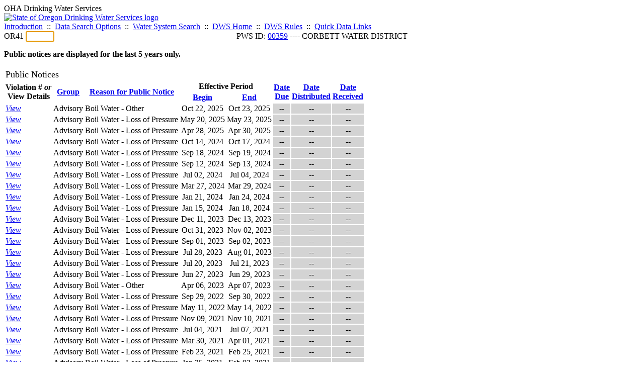

--- FILE ---
content_type: text/html; charset=UTF-8
request_url: https://yourwater.oregon.gov/pubnote.php?pwsno=00359
body_size: 4424
content:
<!DOCTYPE html><html>
	<head>
	<title>00359 Public Notices | Data Online | Oregon Drinking Water Services
	</title>

	<meta name='description' Content= 'Oregon Drinking Water Services Data Query Page' >
	<meta name='keywords' Content= 'Oregon Health Authority, Public Health Division, Environmental Public Health, DWS, Drinking Water Services, DWP, Drinking Water Program' ><link rel='preconnect' href='https://rsms.me/'>
	<link rel='stylesheet' href='https://rsms.me/inter/inter.css'><link rel='stylesheet' href='https://yourwater.oregon.gov/newfiles/stylesnew.css'>
	<link rel='stylesheet' href='https://yourwater.oregon.gov/newfiles/shared.css'><link rel='stylesheet' href='https://yourwater.oregon.gov/newfiles/styles_oldfiles.css'>	

</head><BODY >
	<a name='top'></a><div class='noscreen title'>OHA Drinking Water Services</div>
		<div class='banner noprint'>
			<div class='bannerhead'>
				<a href='http://public.health.oregon.gov/HealthyEnvironments/DrinkingWater/'>
					<img src='https://yourwater.oregon.gov/images/dwphead.png?v=aug2024' alt='State of Oregon Drinking Water Services logo'>
				</a>
			</div><div class='topnav'><a href='https://yourwater.oregon.gov/index.php'>Introduction</a>&nbsp; ::&nbsp; 
					<a href='https://yourwater.oregon.gov/search.php'>Data Search Options</a>&nbsp; ::&nbsp; 
					<a href='https://yourwater.oregon.gov/wssearch.php' title='Find a water system by PWS ID, name, or location'>Water System Search</a>&nbsp; ::&nbsp; 
					<a href='https://www.oregon.gov/oha/ph/HealthyEnvironments/DrinkingWater/' target='_blank' title='Drinking Water Services Home'>DWS Home</a>&nbsp; ::&nbsp; 
					<a href='https://www.oregon.gov/oha/ph/HealthyEnvironments/DrinkingWater/Rules/Pages/rules.aspx#oars' target='_blank' title='Drinking Water Rules'>DWS Rules</a>&nbsp; ::&nbsp; <a href='#footer'>Quick Data Links</a></div></div><div class='bannerwidth'><div class='changepws'>
				<form method=GET class='noprint'>
					OR41 <input class='changepws' type='text' size=5 name='pwsno' autofocus>
				</form>
			</div><div class='title' style='text-align:center;margin-top:-20px;'>PWS ID: <a href=https://yourwater.oregon.gov/inventory.php?pwsno=00359>00359</a> ---- CORBETT WATER DISTRICT</div>
	</div>
	<br>
<b>Public notices are displayed for the last 5 years only.</b><br><br>
<table class=output3b><tr class=blue>
			<td colspan=8 style="font-size: 110%; " scope='row'>Public Notices</td>
		</tr><tr>
			<th rowspan=2 nowrap scope='col'>Violation # <i>or</i><br>View Details</th>
			<th rowspan=2 scope='col'><a href="pubnote.php?pwsno=00359&sort=group">Group</a></th>
			<th rowspan=2 scope='col'><a href="pubnote.php?pwsno=00359&sort=viol">Reason for Public Notice</a></th><th colspan=2 align=center style="text-align: center; " scope='col'>Effective Period</th>
			<th rowspan=2 style="text-align: center; " scope='col'><a href="pubnote.php?pwsno=00359&sort=due">Date<br>Due</a></th>
			<th rowspan=2 style="text-align: center; " scope='col'><a href="pubnote.php?pwsno=00359&sort=distrib">Date<br>Distributed</th>
			<th rowspan=2 style="text-align: center; " scope='col'><a href="pubnote.php?pwsno=00359&sort=rcvd">Date<br>Received</a></th>
		</tr><tr align=left>
			<th align=center style="text-align: center; " scope='col'><a href="pubnote.php?pwsno=00359&sort=begin">Begin</a></th>
	        <th align=center style="text-align: center; " scope='col'><a href="pubnote.php?pwsno=00359&sort=end">End</a></th>
		</tr><tr class=shade><td nowrap scope='row'><a href='advisorydetails.php?ISN=23449'><i>View</i></a></td>
			<td nowrap>Advisory</td><td nowrap>Boil Water - Other</td>
			<td nowrap align=center>Oct 22, 2025</td>
			<td nowrap align=center>Oct 23, 2025</td>
			
			<td nowrap align=center  style="background-color: #D3D3D3; ">--</td>
			<td nowrap align=center  style="background-color: #D3D3D3; ">--</td>
			<td nowrap align=center  style="background-color: #D3D3D3; ">--</td>
		</tr><tr><td nowrap scope='row'><a href='advisorydetails.php?ISN=21081'><i>View</i></a></td>
			<td nowrap>Advisory</td><td nowrap>Boil Water - Loss of Pressure</td>
			<td nowrap align=center>May 20, 2025</td>
			<td nowrap align=center>May 23, 2025</td>
			
			<td nowrap align=center  style="background-color: #D3D3D3; ">--</td>
			<td nowrap align=center  style="background-color: #D3D3D3; ">--</td>
			<td nowrap align=center  style="background-color: #D3D3D3; ">--</td>
		</tr><tr class=shade><td nowrap scope='row'><a href='advisorydetails.php?ISN=20940'><i>View</i></a></td>
			<td nowrap>Advisory</td><td nowrap>Boil Water - Loss of Pressure</td>
			<td nowrap align=center>Apr 28, 2025</td>
			<td nowrap align=center>Apr 30, 2025</td>
			
			<td nowrap align=center  style="background-color: #D3D3D3; ">--</td>
			<td nowrap align=center  style="background-color: #D3D3D3; ">--</td>
			<td nowrap align=center  style="background-color: #D3D3D3; ">--</td>
		</tr><tr><td nowrap scope='row'><a href='advisorydetails.php?ISN=19351'><i>View</i></a></td>
			<td nowrap>Advisory</td><td nowrap>Boil Water - Loss of Pressure</td>
			<td nowrap align=center>Oct 14, 2024</td>
			<td nowrap align=center>Oct 17, 2024</td>
			
			<td nowrap align=center  style="background-color: #D3D3D3; ">--</td>
			<td nowrap align=center  style="background-color: #D3D3D3; ">--</td>
			<td nowrap align=center  style="background-color: #D3D3D3; ">--</td>
		</tr><tr class=shade><td nowrap scope='row'><a href='advisorydetails.php?ISN=19140'><i>View</i></a></td>
			<td nowrap>Advisory</td><td nowrap>Boil Water - Loss of Pressure</td>
			<td nowrap align=center>Sep 18, 2024</td>
			<td nowrap align=center>Sep 19, 2024</td>
			
			<td nowrap align=center  style="background-color: #D3D3D3; ">--</td>
			<td nowrap align=center  style="background-color: #D3D3D3; ">--</td>
			<td nowrap align=center  style="background-color: #D3D3D3; ">--</td>
		</tr><tr><td nowrap scope='row'><a href='advisorydetails.php?ISN=19095'><i>View</i></a></td>
			<td nowrap>Advisory</td><td nowrap>Boil Water - Loss of Pressure</td>
			<td nowrap align=center>Sep 12, 2024</td>
			<td nowrap align=center>Sep 13, 2024</td>
			
			<td nowrap align=center  style="background-color: #D3D3D3; ">--</td>
			<td nowrap align=center  style="background-color: #D3D3D3; ">--</td>
			<td nowrap align=center  style="background-color: #D3D3D3; ">--</td>
		</tr><tr class=shade><td nowrap scope='row'><a href='advisorydetails.php?ISN=18452'><i>View</i></a></td>
			<td nowrap>Advisory</td><td nowrap>Boil Water - Loss of Pressure</td>
			<td nowrap align=center>Jul 02, 2024</td>
			<td nowrap align=center>Jul 04, 2024</td>
			
			<td nowrap align=center  style="background-color: #D3D3D3; ">--</td>
			<td nowrap align=center  style="background-color: #D3D3D3; ">--</td>
			<td nowrap align=center  style="background-color: #D3D3D3; ">--</td>
		</tr><tr><td nowrap scope='row'><a href='advisorydetails.php?ISN=17847'><i>View</i></a></td>
			<td nowrap>Advisory</td><td nowrap>Boil Water - Loss of Pressure</td>
			<td nowrap align=center>Mar 27, 2024</td>
			<td nowrap align=center>Mar 29, 2024</td>
			
			<td nowrap align=center  style="background-color: #D3D3D3; ">--</td>
			<td nowrap align=center  style="background-color: #D3D3D3; ">--</td>
			<td nowrap align=center  style="background-color: #D3D3D3; ">--</td>
		</tr><tr class=shade><td nowrap scope='row'><a href='advisorydetails.php?ISN=17357'><i>View</i></a></td>
			<td nowrap>Advisory</td><td nowrap>Boil Water - Loss of Pressure</td>
			<td nowrap align=center>Jan 21, 2024</td>
			<td nowrap align=center>Jan 24, 2024</td>
			
			<td nowrap align=center  style="background-color: #D3D3D3; ">--</td>
			<td nowrap align=center  style="background-color: #D3D3D3; ">--</td>
			<td nowrap align=center  style="background-color: #D3D3D3; ">--</td>
		</tr><tr><td nowrap scope='row'><a href='advisorydetails.php?ISN=17356'><i>View</i></a></td>
			<td nowrap>Advisory</td><td nowrap>Boil Water - Loss of Pressure</td>
			<td nowrap align=center>Jan 15, 2024</td>
			<td nowrap align=center>Jan 18, 2024</td>
			
			<td nowrap align=center  style="background-color: #D3D3D3; ">--</td>
			<td nowrap align=center  style="background-color: #D3D3D3; ">--</td>
			<td nowrap align=center  style="background-color: #D3D3D3; ">--</td>
		</tr><tr class=shade><td nowrap scope='row'><a href='advisorydetails.php?ISN=17162'><i>View</i></a></td>
			<td nowrap>Advisory</td><td nowrap>Boil Water - Loss of Pressure</td>
			<td nowrap align=center>Dec 11, 2023</td>
			<td nowrap align=center>Dec 13, 2023</td>
			
			<td nowrap align=center  style="background-color: #D3D3D3; ">--</td>
			<td nowrap align=center  style="background-color: #D3D3D3; ">--</td>
			<td nowrap align=center  style="background-color: #D3D3D3; ">--</td>
		</tr><tr><td nowrap scope='row'><a href='advisorydetails.php?ISN=16664'><i>View</i></a></td>
			<td nowrap>Advisory</td><td nowrap>Boil Water - Loss of Pressure</td>
			<td nowrap align=center>Oct 31, 2023</td>
			<td nowrap align=center>Nov 02, 2023</td>
			
			<td nowrap align=center  style="background-color: #D3D3D3; ">--</td>
			<td nowrap align=center  style="background-color: #D3D3D3; ">--</td>
			<td nowrap align=center  style="background-color: #D3D3D3; ">--</td>
		</tr><tr class=shade><td nowrap scope='row'><a href='advisorydetails.php?ISN=16173'><i>View</i></a></td>
			<td nowrap>Advisory</td><td nowrap>Boil Water - Loss of Pressure</td>
			<td nowrap align=center>Sep 01, 2023</td>
			<td nowrap align=center>Sep 02, 2023</td>
			
			<td nowrap align=center  style="background-color: #D3D3D3; ">--</td>
			<td nowrap align=center  style="background-color: #D3D3D3; ">--</td>
			<td nowrap align=center  style="background-color: #D3D3D3; ">--</td>
		</tr><tr><td nowrap scope='row'><a href='advisorydetails.php?ISN=15915'><i>View</i></a></td>
			<td nowrap>Advisory</td><td nowrap>Boil Water - Loss of Pressure</td>
			<td nowrap align=center>Jul 28, 2023</td>
			<td nowrap align=center>Aug 01, 2023</td>
			
			<td nowrap align=center  style="background-color: #D3D3D3; ">--</td>
			<td nowrap align=center  style="background-color: #D3D3D3; ">--</td>
			<td nowrap align=center  style="background-color: #D3D3D3; ">--</td>
		</tr><tr class=shade><td nowrap scope='row'><a href='advisorydetails.php?ISN=15834'><i>View</i></a></td>
			<td nowrap>Advisory</td><td nowrap>Boil Water - Loss of Pressure</td>
			<td nowrap align=center>Jul 20, 2023</td>
			<td nowrap align=center>Jul 21, 2023</td>
			
			<td nowrap align=center  style="background-color: #D3D3D3; ">--</td>
			<td nowrap align=center  style="background-color: #D3D3D3; ">--</td>
			<td nowrap align=center  style="background-color: #D3D3D3; ">--</td>
		</tr><tr><td nowrap scope='row'><a href='advisorydetails.php?ISN=15602'><i>View</i></a></td>
			<td nowrap>Advisory</td><td nowrap>Boil Water - Loss of Pressure</td>
			<td nowrap align=center>Jun 27, 2023</td>
			<td nowrap align=center>Jun 29, 2023</td>
			
			<td nowrap align=center  style="background-color: #D3D3D3; ">--</td>
			<td nowrap align=center  style="background-color: #D3D3D3; ">--</td>
			<td nowrap align=center  style="background-color: #D3D3D3; ">--</td>
		</tr><tr class=shade><td nowrap scope='row'><a href='advisorydetails.php?ISN=15014'><i>View</i></a></td>
			<td nowrap>Advisory</td><td nowrap>Boil Water - Other</td>
			<td nowrap align=center>Apr 06, 2023</td>
			<td nowrap align=center>Apr 07, 2023</td>
			
			<td nowrap align=center  style="background-color: #D3D3D3; ">--</td>
			<td nowrap align=center  style="background-color: #D3D3D3; ">--</td>
			<td nowrap align=center  style="background-color: #D3D3D3; ">--</td>
		</tr><tr><td nowrap scope='row'><a href='advisorydetails.php?ISN=13432'><i>View</i></a></td>
			<td nowrap>Advisory</td><td nowrap>Boil Water - Loss of Pressure</td>
			<td nowrap align=center>Sep 29, 2022</td>
			<td nowrap align=center>Sep 30, 2022</td>
			
			<td nowrap align=center  style="background-color: #D3D3D3; ">--</td>
			<td nowrap align=center  style="background-color: #D3D3D3; ">--</td>
			<td nowrap align=center  style="background-color: #D3D3D3; ">--</td>
		</tr><tr class=shade><td nowrap scope='row'><a href='advisorydetails.php?ISN=12374'><i>View</i></a></td>
			<td nowrap>Advisory</td><td nowrap>Boil Water - Loss of Pressure</td>
			<td nowrap align=center>May 11, 2022</td>
			<td nowrap align=center>May 14, 2022</td>
			
			<td nowrap align=center  style="background-color: #D3D3D3; ">--</td>
			<td nowrap align=center  style="background-color: #D3D3D3; ">--</td>
			<td nowrap align=center  style="background-color: #D3D3D3; ">--</td>
		</tr><tr><td nowrap scope='row'><a href='advisorydetails.php?ISN=9074'><i>View</i></a></td>
			<td nowrap>Advisory</td><td nowrap>Boil Water - Loss of Pressure</td>
			<td nowrap align=center>Nov 09, 2021</td>
			<td nowrap align=center>Nov 10, 2021</td>
			
			<td nowrap align=center  style="background-color: #D3D3D3; ">--</td>
			<td nowrap align=center  style="background-color: #D3D3D3; ">--</td>
			<td nowrap align=center  style="background-color: #D3D3D3; ">--</td>
		</tr><tr class=shade><td nowrap scope='row'><a href='advisorydetails.php?ISN=7952'><i>View</i></a></td>
			<td nowrap>Advisory</td><td nowrap>Boil Water - Loss of Pressure</td>
			<td nowrap align=center>Jul 04, 2021</td>
			<td nowrap align=center>Jul 07, 2021</td>
			
			<td nowrap align=center  style="background-color: #D3D3D3; ">--</td>
			<td nowrap align=center  style="background-color: #D3D3D3; ">--</td>
			<td nowrap align=center  style="background-color: #D3D3D3; ">--</td>
		</tr><tr><td nowrap scope='row'><a href='advisorydetails.php?ISN=7415'><i>View</i></a></td>
			<td nowrap>Advisory</td><td nowrap>Boil Water - Loss of Pressure</td>
			<td nowrap align=center>Mar 30, 2021</td>
			<td nowrap align=center>Apr 01, 2021</td>
			
			<td nowrap align=center  style="background-color: #D3D3D3; ">--</td>
			<td nowrap align=center  style="background-color: #D3D3D3; ">--</td>
			<td nowrap align=center  style="background-color: #D3D3D3; ">--</td>
		</tr><tr class=shade><td nowrap scope='row'><a href='advisorydetails.php?ISN=7174'><i>View</i></a></td>
			<td nowrap>Advisory</td><td nowrap>Boil Water - Loss of Pressure</td>
			<td nowrap align=center>Feb 23, 2021</td>
			<td nowrap align=center>Feb 25, 2021</td>
			
			<td nowrap align=center  style="background-color: #D3D3D3; ">--</td>
			<td nowrap align=center  style="background-color: #D3D3D3; ">--</td>
			<td nowrap align=center  style="background-color: #D3D3D3; ">--</td>
		</tr><tr><td nowrap scope='row'><a href='advisorydetails.php?ISN=6944'><i>View</i></a></td>
			<td nowrap>Advisory</td><td nowrap>Boil Water - Loss of Pressure</td>
			<td nowrap align=center>Jan 25, 2021</td>
			<td nowrap align=center>Feb 02, 2021</td>
			
			<td nowrap align=center  style="background-color: #D3D3D3; ">--</td>
			<td nowrap align=center  style="background-color: #D3D3D3; ">--</td>
			<td nowrap align=center  style="background-color: #D3D3D3; ">--</td>
		</tr><tr class=shade><td nowrap scope='row'><a href='advisorydetails.php?ISN=6813'><i>View</i></a></td>
			<td nowrap>Advisory</td><td nowrap>Boil Water - Loss of Pressure</td>
			<td nowrap align=center>Jan 01, 2021</td>
			<td nowrap align=center>Jan 06, 2021</td>
			
			<td nowrap align=center  style="background-color: #D3D3D3; ">--</td>
			<td nowrap align=center  style="background-color: #D3D3D3; ">--</td>
			<td nowrap align=center  style="background-color: #D3D3D3; ">--</td>
		</tr><tr>
	<td colspan=8 style="border-top: 2px solid #D3D3D3;">&nbsp;</td>
	</tr>

	<td colspan=8 style="padding: 0; vertical-align: bottom; font-size: 105%; "></td>
	</tr>


</table>
<br><br>
<a name='footer'></a>
<div class='bannerwidth noprint'><hr>
		<div style='padding-bottom:10px;'>
			More information for this water system: <span style='float:right;color:lightgray;font-size:80%;'>
					<i>SDWIS ID 3960</i>
				</span></div>

		<div class='footinc'>
			<a href='inventory.php?pwsno=00359'>System Info</a>&nbsp; ::&nbsp; 
			<a href='complianceletter.php?pwsno=00359'>Report for Lenders</a>&nbsp; ::&nbsp; 
			<a href='alerts.php?pwsno=00359'>Alerts</a>&nbsp; ::&nbsp; 
			<a href='violsum.php?pwsno=00359'>Violations</a>&nbsp; ::&nbsp; 
			<a href='enforce.php?pwsno=00359'>Compliance & Enforcement</a>&nbsp; ::&nbsp; 
			<a href='cr-pws.php?pwsno=00359'>Contacts & Advisories</a>&nbsp; ::&nbsp; 
			<a href='sitevisits.php?pwsno=00359'>Site Visits</a>&nbsp; ::&nbsp; 
			<a href='pubnote.php?pwsno=00359'>Public Notice</a>
			<br>

			<a href='colistats.php?pwsno=00359'>Coliform Summary</a>&nbsp; ::&nbsp; 
			<a href='dcoliform.php?pwsno=00359'>Coliform Results</a>&nbsp; ::&nbsp; 
			<a href='schedulescoliform.php?pwsno=00359'>Coliform Schedules</a>&nbsp; ::&nbsp; 
			<a href='lt2.php?pwsno=00359' title='LT2 Schedules and Sample Results'>LT2</a>&nbsp; ::&nbsp; 
			<a href='gwudi.php?pwsno=00359'>GW/GWUDI Source Details</a>&nbsp; ::&nbsp; 
			<a href='planreview.php?pwsno=00359'>Plan Review</a>&nbsp; ::&nbsp; 
			<a href='wsfee.php?pwsno=00359'>Annual Fee</a>
			<br>

			<a href='chemsum.php?pwsno=00359'>Chemical Summary</a>&nbsp; ::&nbsp; 
			<a href='chems.php?pwsno=00359'>Chemical Results</a>&nbsp; ::&nbsp; 
			<a href='schedule_status.php?pwsno=00359' title='This page may take a few minutes to load.'>Chemical Schedules</a>&nbsp; ::&nbsp; 
			<a href='scheduleschems.php?pwsno=00359'>Chemical Schedule Summary</a>&nbsp; ::&nbsp; 
			<a href='averages.php?pwsno=00359' title='Arsenic Running Annual Averages'>Arsenic RAA</a>&nbsp; ::&nbsp; 
			<a href='cyano.php?pwsno=00359' title='Cyanotoxin Sample Results'>Cyanotoxins</a>&nbsp; ::&nbsp; 
			<a href='pfas.php?pwsno=00359' title='PFAS Sample Results'>PFAS</a>
			<br>

			<a href='leadcopper.php?pwsno=00359'>Lead & Copper</a>&nbsp; ::&nbsp; 
			<a href='dbpsites.php?pwsno=00359'>DBP Sample Sites</a>&nbsp; ::&nbsp; 
			<a href='fanls.php?pwsno=00359' title='Facility Analyte Levels'>FANLs</a>&nbsp; ::&nbsp; 
			<a href='mrdl.php?pwsno=00359' title='Maximum Residual Disinfectant Level'>MRDL</a>&nbsp; ::&nbsp; 
			<a href='chlorine_summaries.php?pwsno=00359'>GWR 4-Log</a>&nbsp; ::&nbsp; 
			<a href='turbidity.php?pwsno=00359'>Turbidity</a>&nbsp; ::&nbsp; 
			<a href='surface.php?pwsno=00359' title='Surface Water Treatment Rule'>SWTR</a>&nbsp; ::&nbsp; 
			<a href='averageslraa.php?pwsno=00359' title='Locational Running Annual Averages'>LRAA</a>&nbsp; ::&nbsp; 
			<a href='dwsp.php?pwsno=00359'>DW Source Protection</a>
			<br></div><hr align=left>
	<div style='padding-bottom:10px;'>
		Information for all water systems:
	</div>
	<div class='footinc'>
		<a href='inventorylist.php'>Water System Inventory</a>&nbsp; ::&nbsp; 
			<a href='wss.php'>Water System Surveys</a>&nbsp; ::&nbsp; 
			<a href='osp.php'>Outstanding Performers</a>&nbsp; ::&nbsp; 
			<a href='wtpinsp.php'>Treatment Plant Inspections</a>&nbsp; ::&nbsp; 
			<a href='treatment.php'>Treatment</a>&nbsp; ::&nbsp; 
			<a href='plancounty.php'>Plan Reviews</a>
		<br>
			<a href='alertscounty.php'>Alerts</a>&nbsp; ::&nbsp; 
			<a href='violcounty.php'>Violations</a>&nbsp; ::&nbsp; 
			<A href='compliance.php'>Compliance & Enforcement</a>&nbsp; ::&nbsp; 
			<A href='sigdefs.php'>Deficiencies</a>&nbsp; ::&nbsp; 
			<a href='sscore.php'>System Scores</a>&nbsp; ::&nbsp; 
			<a href='exceedance.php'>Exceedances</a>&nbsp; ::&nbsp; 
			<a href='pncounty.php'>Public Notices</a>&nbsp; ::&nbsp; 
			<a href='servicelines.php'>Service Lines</a>
		<br>
			<a href='advisories.php'>Water Advisories</a>&nbsp; ::&nbsp; 
			<a href='cr-all.php'>Contact Reports</a>&nbsp; ::&nbsp; 
			<a href='cyanocounty.php'>Cyanotoxins</a>&nbsp; ::&nbsp; 
			<a href='pfascounty.php'>PFAS</a>&nbsp; ::&nbsp; 
			<a href='wildfirevocs.php'>Post-wildfire VOCs</a>&nbsp; ::&nbsp; 
			<a href='fluoride.php'>Fluoride</a>&nbsp; ::&nbsp; 
			<a href='cert.php'>Certification List</a>&nbsp; ::&nbsp; 
			<a href='dwsp-all.php'>DW Source Protection</a>
		<br></div>
	<hr>
	Main menu:
	<div class='footinc' style='display:inline-block;'>
	<a href='https://yourwater.oregon.gov/index.php'>Introduction</a>&nbsp; ::&nbsp; 
					<a href='https://yourwater.oregon.gov/search.php'>Data Search Options</a>&nbsp; ::&nbsp; 
					<a href='https://yourwater.oregon.gov/wssearch.php' title='Find a water system by PWS ID, name, or location'>Water System Search</a>&nbsp; ::&nbsp; 
					<a href='https://www.oregon.gov/oha/ph/HealthyEnvironments/DrinkingWater/' target='_blank' title='Drinking Water Services Home'>DWS Home</a>&nbsp; ::&nbsp; 
					<a href='https://www.oregon.gov/oha/ph/HealthyEnvironments/DrinkingWater/Rules/Pages/rules.aspx#oars' target='_blank' title='Drinking Water Rules'>DWS Rules</a></div>
	<hr><div style='padding:10px 0px;'>Need help? <a href='mailto:Info.DrinkingWater@odhsoha.oregon.gov?subject=Data Online - PWS 00359 - Public Notices'>Email Drinking Water Services</a> for assistance.<span style='float:right;'><a href='/webforms' target='_blank' class='btntag'>Staff/Partner Login</a></span>
		<br>
	</div>

</div>	<script async src="https://www.googletagmanager.com/gtag/js?id=G-1RVQ25KTSK"></script>
	<script>
		var thisurl = window.location.href;
		var accstring="";
		if(thisurl.toLowerCase().includes("feetype=acc")) {
			var accstring="?feetype=acc";
		}

		window.dataLayer = window.dataLayer || [];
		function gtag(){dataLayer.push(arguments);}
		gtag('js', new Date());

		gtag('config', 'G-1RVQ25KTSK', {
		'page_location': location.protocol + '//' + location.host + location.pathname + accstring,
		});
	</script>
	</BODY>
</HTML>